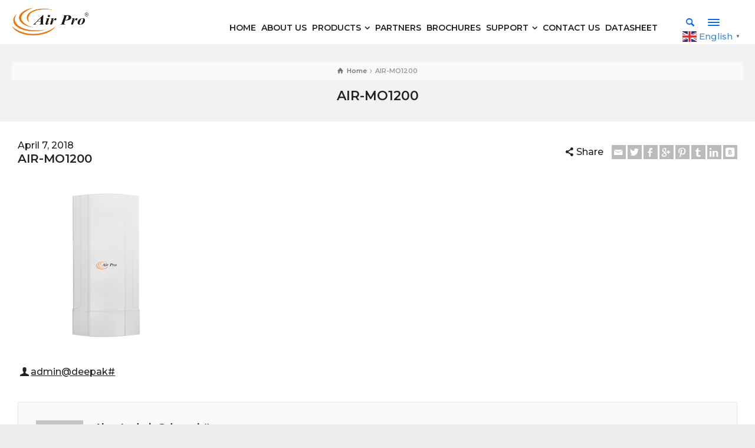

--- FILE ---
content_type: text/html; charset=UTF-8
request_url: https://airpro.in/product-details/air-mo1200-11ac-1200mbps-high-power-outdoor-wireless-ap/air-mo1200-2/
body_size: 12997
content:
<!doctype html>
<html dir="ltr" lang="en-US" prefix="og: https://ogp.me/ns#" class="no-js">
<head> 
<meta charset="UTF-8" />  
<meta name="viewport" content="width=device-width, initial-scale=1, maximum-scale=1">
<link rel="alternate" type="application/rss+xml" title="AirPro RSS Feed" href="https://airpro.in/feed/" />
<link rel="alternate" type="application/atom+xml" title="AirPro Atom Feed" href="https://airpro.in/feed/atom/" />
<link rel="shortcut icon" href="https://airpro.in/wp-content/themes/rttheme19/images/favicon.png" type="image/x-icon">
<link rel="pingback" href="https://airpro.in/xmlrpc.php" />
<link href="https://fonts.googleapis.com/css?family=Montserrat:400,500,600&display=swap" rel="stylesheet"> 
<title>AIR-MO1200 | AirPro</title>

		<!-- All in One SEO 4.5.9.1 - aioseo.com -->
		<meta name="robots" content="max-image-preview:large" />
		<link rel="canonical" href="https://airpro.in/product-details/air-mo1200-11ac-1200mbps-high-power-outdoor-wireless-ap/air-mo1200-2/" />
		<meta name="generator" content="All in One SEO (AIOSEO) 4.5.9.1" />
		<meta property="og:locale" content="en_US" />
		<meta property="og:site_name" content="AirPro | Wifi Networking Solutions" />
		<meta property="og:type" content="article" />
		<meta property="og:title" content="AIR-MO1200 | AirPro" />
		<meta property="og:url" content="https://airpro.in/product-details/air-mo1200-11ac-1200mbps-high-power-outdoor-wireless-ap/air-mo1200-2/" />
		<meta property="article:published_time" content="2018-04-07T19:06:09+00:00" />
		<meta property="article:modified_time" content="2018-04-07T19:06:09+00:00" />
		<meta name="twitter:card" content="summary" />
		<meta name="twitter:title" content="AIR-MO1200 | AirPro" />
		<script type="application/ld+json" class="aioseo-schema">
			{"@context":"https:\/\/schema.org","@graph":[{"@type":"BreadcrumbList","@id":"https:\/\/airpro.in\/product-details\/air-mo1200-11ac-1200mbps-high-power-outdoor-wireless-ap\/air-mo1200-2\/#breadcrumblist","itemListElement":[{"@type":"ListItem","@id":"https:\/\/airpro.in\/#listItem","position":1,"name":"Home","item":"https:\/\/airpro.in\/","nextItem":"https:\/\/airpro.in\/product-details\/air-mo1200-11ac-1200mbps-high-power-outdoor-wireless-ap\/air-mo1200-2\/#listItem"},{"@type":"ListItem","@id":"https:\/\/airpro.in\/product-details\/air-mo1200-11ac-1200mbps-high-power-outdoor-wireless-ap\/air-mo1200-2\/#listItem","position":2,"name":"AIR-MO1200","previousItem":"https:\/\/airpro.in\/#listItem"}]},{"@type":"ItemPage","@id":"https:\/\/airpro.in\/product-details\/air-mo1200-11ac-1200mbps-high-power-outdoor-wireless-ap\/air-mo1200-2\/#itempage","url":"https:\/\/airpro.in\/product-details\/air-mo1200-11ac-1200mbps-high-power-outdoor-wireless-ap\/air-mo1200-2\/","name":"AIR-MO1200 | AirPro","inLanguage":"en-US","isPartOf":{"@id":"https:\/\/airpro.in\/#website"},"breadcrumb":{"@id":"https:\/\/airpro.in\/product-details\/air-mo1200-11ac-1200mbps-high-power-outdoor-wireless-ap\/air-mo1200-2\/#breadcrumblist"},"author":{"@id":"https:\/\/airpro.in\/author\/admindeepak-2\/#author"},"creator":{"@id":"https:\/\/airpro.in\/author\/admindeepak-2\/#author"},"datePublished":"2018-04-07T19:06:09+00:00","dateModified":"2018-04-07T19:06:09+00:00"},{"@type":"Organization","@id":"https:\/\/airpro.in\/#organization","name":"AirPro","url":"https:\/\/airpro.in\/"},{"@type":"Person","@id":"https:\/\/airpro.in\/author\/admindeepak-2\/#author","url":"https:\/\/airpro.in\/author\/admindeepak-2\/","name":"admin@deepak#","image":{"@type":"ImageObject","@id":"https:\/\/airpro.in\/product-details\/air-mo1200-11ac-1200mbps-high-power-outdoor-wireless-ap\/air-mo1200-2\/#authorImage","url":"https:\/\/secure.gravatar.com\/avatar\/78fa25a3b82c71e86fca70de2526bd20?s=96&d=mm&r=g","width":96,"height":96,"caption":"admin@deepak#"}},{"@type":"WebSite","@id":"https:\/\/airpro.in\/#website","url":"https:\/\/airpro.in\/","name":"AirPro","description":"Wifi Networking Solutions","inLanguage":"en-US","publisher":{"@id":"https:\/\/airpro.in\/#organization"}}]}
		</script>
		<!-- All in One SEO -->

<script type="text/javascript">/*<![CDATA[ */ var html = document.getElementsByTagName("html")[0]; html.className = html.className.replace("no-js", "js"); window.onerror=function(e,f){var body = document.getElementsByTagName("body")[0]; body.className = body.className.replace("rt-loading", ""); var e_file = document.createElement("a");e_file.href = f;console.log( e );console.log( e_file.pathname );}/* ]]>*/</script>
<link rel='dns-prefetch' href='//fonts.googleapis.com' />
<link rel='dns-prefetch' href='//s.w.org' />
<link rel="alternate" type="application/rss+xml" title="AirPro &raquo; Feed" href="https://airpro.in/feed/" />
<link rel="alternate" type="application/rss+xml" title="AirPro &raquo; Comments Feed" href="https://airpro.in/comments/feed/" />
<link rel="alternate" type="application/rss+xml" title="AirPro &raquo; AIR-MO1200 Comments Feed" href="https://airpro.in/product-details/air-mo1200-11ac-1200mbps-high-power-outdoor-wireless-ap/air-mo1200-2/feed/" />
<script type="text/javascript">
window._wpemojiSettings = {"baseUrl":"https:\/\/s.w.org\/images\/core\/emoji\/14.0.0\/72x72\/","ext":".png","svgUrl":"https:\/\/s.w.org\/images\/core\/emoji\/14.0.0\/svg\/","svgExt":".svg","source":{"concatemoji":"https:\/\/airpro.in\/wp-includes\/js\/wp-emoji-release.min.js?ver=6.0.11"}};
/*! This file is auto-generated */
!function(e,a,t){var n,r,o,i=a.createElement("canvas"),p=i.getContext&&i.getContext("2d");function s(e,t){var a=String.fromCharCode,e=(p.clearRect(0,0,i.width,i.height),p.fillText(a.apply(this,e),0,0),i.toDataURL());return p.clearRect(0,0,i.width,i.height),p.fillText(a.apply(this,t),0,0),e===i.toDataURL()}function c(e){var t=a.createElement("script");t.src=e,t.defer=t.type="text/javascript",a.getElementsByTagName("head")[0].appendChild(t)}for(o=Array("flag","emoji"),t.supports={everything:!0,everythingExceptFlag:!0},r=0;r<o.length;r++)t.supports[o[r]]=function(e){if(!p||!p.fillText)return!1;switch(p.textBaseline="top",p.font="600 32px Arial",e){case"flag":return s([127987,65039,8205,9895,65039],[127987,65039,8203,9895,65039])?!1:!s([55356,56826,55356,56819],[55356,56826,8203,55356,56819])&&!s([55356,57332,56128,56423,56128,56418,56128,56421,56128,56430,56128,56423,56128,56447],[55356,57332,8203,56128,56423,8203,56128,56418,8203,56128,56421,8203,56128,56430,8203,56128,56423,8203,56128,56447]);case"emoji":return!s([129777,127995,8205,129778,127999],[129777,127995,8203,129778,127999])}return!1}(o[r]),t.supports.everything=t.supports.everything&&t.supports[o[r]],"flag"!==o[r]&&(t.supports.everythingExceptFlag=t.supports.everythingExceptFlag&&t.supports[o[r]]);t.supports.everythingExceptFlag=t.supports.everythingExceptFlag&&!t.supports.flag,t.DOMReady=!1,t.readyCallback=function(){t.DOMReady=!0},t.supports.everything||(n=function(){t.readyCallback()},a.addEventListener?(a.addEventListener("DOMContentLoaded",n,!1),e.addEventListener("load",n,!1)):(e.attachEvent("onload",n),a.attachEvent("onreadystatechange",function(){"complete"===a.readyState&&t.readyCallback()})),(e=t.source||{}).concatemoji?c(e.concatemoji):e.wpemoji&&e.twemoji&&(c(e.twemoji),c(e.wpemoji)))}(window,document,window._wpemojiSettings);
</script>
<style type="text/css">
img.wp-smiley,
img.emoji {
	display: inline !important;
	border: none !important;
	box-shadow: none !important;
	height: 1em !important;
	width: 1em !important;
	margin: 0 0.07em !important;
	vertical-align: -0.1em !important;
	background: none !important;
	padding: 0 !important;
}
</style>
	<link rel='stylesheet' id='wp-block-library-css'  href='https://airpro.in/wp-includes/css/dist/block-library/style.min.css?ver=6.0.11' type='text/css' media='all' />
<style id='global-styles-inline-css' type='text/css'>
body{--wp--preset--color--black: #000000;--wp--preset--color--cyan-bluish-gray: #abb8c3;--wp--preset--color--white: #ffffff;--wp--preset--color--pale-pink: #f78da7;--wp--preset--color--vivid-red: #cf2e2e;--wp--preset--color--luminous-vivid-orange: #ff6900;--wp--preset--color--luminous-vivid-amber: #fcb900;--wp--preset--color--light-green-cyan: #7bdcb5;--wp--preset--color--vivid-green-cyan: #00d084;--wp--preset--color--pale-cyan-blue: #8ed1fc;--wp--preset--color--vivid-cyan-blue: #0693e3;--wp--preset--color--vivid-purple: #9b51e0;--wp--preset--gradient--vivid-cyan-blue-to-vivid-purple: linear-gradient(135deg,rgba(6,147,227,1) 0%,rgb(155,81,224) 100%);--wp--preset--gradient--light-green-cyan-to-vivid-green-cyan: linear-gradient(135deg,rgb(122,220,180) 0%,rgb(0,208,130) 100%);--wp--preset--gradient--luminous-vivid-amber-to-luminous-vivid-orange: linear-gradient(135deg,rgba(252,185,0,1) 0%,rgba(255,105,0,1) 100%);--wp--preset--gradient--luminous-vivid-orange-to-vivid-red: linear-gradient(135deg,rgba(255,105,0,1) 0%,rgb(207,46,46) 100%);--wp--preset--gradient--very-light-gray-to-cyan-bluish-gray: linear-gradient(135deg,rgb(238,238,238) 0%,rgb(169,184,195) 100%);--wp--preset--gradient--cool-to-warm-spectrum: linear-gradient(135deg,rgb(74,234,220) 0%,rgb(151,120,209) 20%,rgb(207,42,186) 40%,rgb(238,44,130) 60%,rgb(251,105,98) 80%,rgb(254,248,76) 100%);--wp--preset--gradient--blush-light-purple: linear-gradient(135deg,rgb(255,206,236) 0%,rgb(152,150,240) 100%);--wp--preset--gradient--blush-bordeaux: linear-gradient(135deg,rgb(254,205,165) 0%,rgb(254,45,45) 50%,rgb(107,0,62) 100%);--wp--preset--gradient--luminous-dusk: linear-gradient(135deg,rgb(255,203,112) 0%,rgb(199,81,192) 50%,rgb(65,88,208) 100%);--wp--preset--gradient--pale-ocean: linear-gradient(135deg,rgb(255,245,203) 0%,rgb(182,227,212) 50%,rgb(51,167,181) 100%);--wp--preset--gradient--electric-grass: linear-gradient(135deg,rgb(202,248,128) 0%,rgb(113,206,126) 100%);--wp--preset--gradient--midnight: linear-gradient(135deg,rgb(2,3,129) 0%,rgb(40,116,252) 100%);--wp--preset--duotone--dark-grayscale: url('#wp-duotone-dark-grayscale');--wp--preset--duotone--grayscale: url('#wp-duotone-grayscale');--wp--preset--duotone--purple-yellow: url('#wp-duotone-purple-yellow');--wp--preset--duotone--blue-red: url('#wp-duotone-blue-red');--wp--preset--duotone--midnight: url('#wp-duotone-midnight');--wp--preset--duotone--magenta-yellow: url('#wp-duotone-magenta-yellow');--wp--preset--duotone--purple-green: url('#wp-duotone-purple-green');--wp--preset--duotone--blue-orange: url('#wp-duotone-blue-orange');--wp--preset--font-size--small: 13px;--wp--preset--font-size--medium: 20px;--wp--preset--font-size--large: 36px;--wp--preset--font-size--x-large: 42px;}.has-black-color{color: var(--wp--preset--color--black) !important;}.has-cyan-bluish-gray-color{color: var(--wp--preset--color--cyan-bluish-gray) !important;}.has-white-color{color: var(--wp--preset--color--white) !important;}.has-pale-pink-color{color: var(--wp--preset--color--pale-pink) !important;}.has-vivid-red-color{color: var(--wp--preset--color--vivid-red) !important;}.has-luminous-vivid-orange-color{color: var(--wp--preset--color--luminous-vivid-orange) !important;}.has-luminous-vivid-amber-color{color: var(--wp--preset--color--luminous-vivid-amber) !important;}.has-light-green-cyan-color{color: var(--wp--preset--color--light-green-cyan) !important;}.has-vivid-green-cyan-color{color: var(--wp--preset--color--vivid-green-cyan) !important;}.has-pale-cyan-blue-color{color: var(--wp--preset--color--pale-cyan-blue) !important;}.has-vivid-cyan-blue-color{color: var(--wp--preset--color--vivid-cyan-blue) !important;}.has-vivid-purple-color{color: var(--wp--preset--color--vivid-purple) !important;}.has-black-background-color{background-color: var(--wp--preset--color--black) !important;}.has-cyan-bluish-gray-background-color{background-color: var(--wp--preset--color--cyan-bluish-gray) !important;}.has-white-background-color{background-color: var(--wp--preset--color--white) !important;}.has-pale-pink-background-color{background-color: var(--wp--preset--color--pale-pink) !important;}.has-vivid-red-background-color{background-color: var(--wp--preset--color--vivid-red) !important;}.has-luminous-vivid-orange-background-color{background-color: var(--wp--preset--color--luminous-vivid-orange) !important;}.has-luminous-vivid-amber-background-color{background-color: var(--wp--preset--color--luminous-vivid-amber) !important;}.has-light-green-cyan-background-color{background-color: var(--wp--preset--color--light-green-cyan) !important;}.has-vivid-green-cyan-background-color{background-color: var(--wp--preset--color--vivid-green-cyan) !important;}.has-pale-cyan-blue-background-color{background-color: var(--wp--preset--color--pale-cyan-blue) !important;}.has-vivid-cyan-blue-background-color{background-color: var(--wp--preset--color--vivid-cyan-blue) !important;}.has-vivid-purple-background-color{background-color: var(--wp--preset--color--vivid-purple) !important;}.has-black-border-color{border-color: var(--wp--preset--color--black) !important;}.has-cyan-bluish-gray-border-color{border-color: var(--wp--preset--color--cyan-bluish-gray) !important;}.has-white-border-color{border-color: var(--wp--preset--color--white) !important;}.has-pale-pink-border-color{border-color: var(--wp--preset--color--pale-pink) !important;}.has-vivid-red-border-color{border-color: var(--wp--preset--color--vivid-red) !important;}.has-luminous-vivid-orange-border-color{border-color: var(--wp--preset--color--luminous-vivid-orange) !important;}.has-luminous-vivid-amber-border-color{border-color: var(--wp--preset--color--luminous-vivid-amber) !important;}.has-light-green-cyan-border-color{border-color: var(--wp--preset--color--light-green-cyan) !important;}.has-vivid-green-cyan-border-color{border-color: var(--wp--preset--color--vivid-green-cyan) !important;}.has-pale-cyan-blue-border-color{border-color: var(--wp--preset--color--pale-cyan-blue) !important;}.has-vivid-cyan-blue-border-color{border-color: var(--wp--preset--color--vivid-cyan-blue) !important;}.has-vivid-purple-border-color{border-color: var(--wp--preset--color--vivid-purple) !important;}.has-vivid-cyan-blue-to-vivid-purple-gradient-background{background: var(--wp--preset--gradient--vivid-cyan-blue-to-vivid-purple) !important;}.has-light-green-cyan-to-vivid-green-cyan-gradient-background{background: var(--wp--preset--gradient--light-green-cyan-to-vivid-green-cyan) !important;}.has-luminous-vivid-amber-to-luminous-vivid-orange-gradient-background{background: var(--wp--preset--gradient--luminous-vivid-amber-to-luminous-vivid-orange) !important;}.has-luminous-vivid-orange-to-vivid-red-gradient-background{background: var(--wp--preset--gradient--luminous-vivid-orange-to-vivid-red) !important;}.has-very-light-gray-to-cyan-bluish-gray-gradient-background{background: var(--wp--preset--gradient--very-light-gray-to-cyan-bluish-gray) !important;}.has-cool-to-warm-spectrum-gradient-background{background: var(--wp--preset--gradient--cool-to-warm-spectrum) !important;}.has-blush-light-purple-gradient-background{background: var(--wp--preset--gradient--blush-light-purple) !important;}.has-blush-bordeaux-gradient-background{background: var(--wp--preset--gradient--blush-bordeaux) !important;}.has-luminous-dusk-gradient-background{background: var(--wp--preset--gradient--luminous-dusk) !important;}.has-pale-ocean-gradient-background{background: var(--wp--preset--gradient--pale-ocean) !important;}.has-electric-grass-gradient-background{background: var(--wp--preset--gradient--electric-grass) !important;}.has-midnight-gradient-background{background: var(--wp--preset--gradient--midnight) !important;}.has-small-font-size{font-size: var(--wp--preset--font-size--small) !important;}.has-medium-font-size{font-size: var(--wp--preset--font-size--medium) !important;}.has-large-font-size{font-size: var(--wp--preset--font-size--large) !important;}.has-x-large-font-size{font-size: var(--wp--preset--font-size--x-large) !important;}
</style>
<link rel='stylesheet' id='contact-form-7-css'  href='https://airpro.in/wp-content/plugins/contact-form-7/includes/css/styles.css?ver=5.6' type='text/css' media='all' />
<link rel='stylesheet' id='email-subscribers-css'  href='https://airpro.in/wp-content/plugins/email-subscribers/lite/public/css/email-subscribers-public.css?ver=5.7.14' type='text/css' media='all' />
<link rel='stylesheet' id='menu-image-css'  href='https://airpro.in/wp-content/plugins/menu-image/includes/css/menu-image.css?ver=3.11' type='text/css' media='all' />
<link rel='stylesheet' id='dashicons-css'  href='https://airpro.in/wp-includes/css/dashicons.min.css?ver=6.0.11' type='text/css' media='all' />
<link rel='stylesheet' id='rs-plugin-settings-css'  href='https://airpro.in/wp-content/plugins/revslider/public/assets/css/rs6.css?ver=6.4.2' type='text/css' media='all' />
<style id='rs-plugin-settings-inline-css' type='text/css'>
#rs-demo-id {}
</style>
<link rel='stylesheet' id='bootstrap-css'  href='https://airpro.in/wp-content/themes/rttheme19/css/layout3/bootstrap.css?ver=6.0.11' type='text/css' media='all' />
<link rel='stylesheet' id='theme-style-all-css'  href='https://airpro.in/wp-content/themes/rttheme19/css/layout3/style.css?ver=6.0.11' type='text/css' media='all' />
<link rel='stylesheet' id='mediaelement-skin-css'  href='https://airpro.in/wp-content/themes/rttheme19/css/mejs-skin.css?ver=6.0.11' type='text/css' media='all' />
<link rel='stylesheet' id='fontello-css'  href='https://airpro.in/wp-content/themes/rttheme19/css/fontello/css/fontello.css?ver=6.0.11' type='text/css' media='all' />
<link rel='stylesheet' id='jquery-owl-carousel-css'  href='https://airpro.in/wp-content/themes/rttheme19/css/owl-carousel.css?ver=6.0.11' type='text/css' media='all' />
<link rel='stylesheet' id='lightgallery-css'  href='https://airpro.in/wp-content/themes/rttheme19/css/lightbox/lightgallery.min.css?ver=6.0.11' type='text/css' media='all' />
<!--[if IE 9]>
<link rel='stylesheet' id='theme-ie9-css'  href='https://airpro.in/wp-content/themes/rttheme19/css/ie9.css?ver=6.0.11' type='text/css' media='all' />
<![endif]-->
<link rel='stylesheet' id='theme-style-css'  href='https://airpro.in/wp-content/themes/rttheme19-child/style.css?ver=6.0.11' type='text/css' media='all' />
<link rel='stylesheet' id='theme-dynamic-css'  href='https://airpro.in/wp-content/uploads/rttheme19/dynamic-style.css?ver=220611085335' type='text/css' media='all' />
<link rel='stylesheet' id='rt-google-fonts-css'  href='//fonts.googleapis.com/css?family=Montserrat%3Aregular%2C700&#038;subset=latin&#038;ver=1.0.0' type='text/css' media='all' />
<script type='text/javascript' src='https://airpro.in/wp-includes/js/jquery/jquery.min.js?ver=3.6.0' id='jquery-core-js'></script>
<script type='text/javascript' src='https://airpro.in/wp-includes/js/jquery/jquery-migrate.min.js?ver=3.3.2' id='jquery-migrate-js'></script>
<script type='text/javascript' src='https://airpro.in/wp-content/plugins/revslider/public/assets/js/rbtools.min.js?ver=6.4.2' id='tp-tools-js'></script>
<script type='text/javascript' src='https://airpro.in/wp-content/plugins/revslider/public/assets/js/rs6.min.js?ver=6.4.2' id='revmin-js'></script>
<script type='text/javascript' src='https://airpro.in/wp-content/themes/rttheme19/js/pace.js?ver=6.0.11' id='pace-js'></script>
<script type='text/javascript' src='https://airpro.in/wp-content/themes/rttheme19/js/modernizr.min.js?ver=6.0.11' id='modernizr-js'></script>
<link rel="https://api.w.org/" href="https://airpro.in/wp-json/" /><link rel="alternate" type="application/json" href="https://airpro.in/wp-json/wp/v2/media/4362" /><link rel="EditURI" type="application/rsd+xml" title="RSD" href="https://airpro.in/xmlrpc.php?rsd" />
<link rel="wlwmanifest" type="application/wlwmanifest+xml" href="https://airpro.in/wp-includes/wlwmanifest.xml" /> 
<meta name="generator" content="WordPress 6.0.11" />
<link rel='shortlink' href='https://airpro.in/?p=4362' />
<link rel="alternate" type="application/json+oembed" href="https://airpro.in/wp-json/oembed/1.0/embed?url=https%3A%2F%2Fairpro.in%2Fproduct-details%2Fair-mo1200-11ac-1200mbps-high-power-outdoor-wireless-ap%2Fair-mo1200-2%2F" />
<link rel="alternate" type="text/xml+oembed" href="https://airpro.in/wp-json/oembed/1.0/embed?url=https%3A%2F%2Fairpro.in%2Fproduct-details%2Fair-mo1200-11ac-1200mbps-high-power-outdoor-wireless-ap%2Fair-mo1200-2%2F&#038;format=xml" />

<!--[if lt IE 9]><script src="https://airpro.in/wp-content/themes/rttheme19/js/html5shiv.min.js"></script><![endif]-->
<!--[if gte IE 9]> <style type="text/css"> .gradient { filter: none; } </style> <![endif]-->

<!--Child Theme:Yes Theme Version:2.0.2 Plugin Version:2.0-->
<meta name="generator" content="Powered by Visual Composer - drag and drop page builder for WordPress."/>
<!--[if lte IE 9]><link rel="stylesheet" type="text/css" href="https://airpro.in/wp-content/plugins/js_composer/assets/css/vc_lte_ie9.min.css" media="screen"><![endif]--><!--[if IE  8]><link rel="stylesheet" type="text/css" href="https://airpro.in/wp-content/plugins/js_composer/assets/css/vc-ie8.min.css" media="screen"><![endif]--><meta name="generator" content="Powered by Slider Revolution 6.4.2 - responsive, Mobile-Friendly Slider Plugin for WordPress with comfortable drag and drop interface." />
<script type="text/javascript">function setREVStartSize(e){
			//window.requestAnimationFrame(function() {				 
				window.RSIW = window.RSIW===undefined ? window.innerWidth : window.RSIW;	
				window.RSIH = window.RSIH===undefined ? window.innerHeight : window.RSIH;	
				try {								
					var pw = document.getElementById(e.c).parentNode.offsetWidth,
						newh;
					pw = pw===0 || isNaN(pw) ? window.RSIW : pw;
					e.tabw = e.tabw===undefined ? 0 : parseInt(e.tabw);
					e.thumbw = e.thumbw===undefined ? 0 : parseInt(e.thumbw);
					e.tabh = e.tabh===undefined ? 0 : parseInt(e.tabh);
					e.thumbh = e.thumbh===undefined ? 0 : parseInt(e.thumbh);
					e.tabhide = e.tabhide===undefined ? 0 : parseInt(e.tabhide);
					e.thumbhide = e.thumbhide===undefined ? 0 : parseInt(e.thumbhide);
					e.mh = e.mh===undefined || e.mh=="" || e.mh==="auto" ? 0 : parseInt(e.mh,0);		
					if(e.layout==="fullscreen" || e.l==="fullscreen") 						
						newh = Math.max(e.mh,window.RSIH);					
					else{					
						e.gw = Array.isArray(e.gw) ? e.gw : [e.gw];
						for (var i in e.rl) if (e.gw[i]===undefined || e.gw[i]===0) e.gw[i] = e.gw[i-1];					
						e.gh = e.el===undefined || e.el==="" || (Array.isArray(e.el) && e.el.length==0)? e.gh : e.el;
						e.gh = Array.isArray(e.gh) ? e.gh : [e.gh];
						for (var i in e.rl) if (e.gh[i]===undefined || e.gh[i]===0) e.gh[i] = e.gh[i-1];
											
						var nl = new Array(e.rl.length),
							ix = 0,						
							sl;					
						e.tabw = e.tabhide>=pw ? 0 : e.tabw;
						e.thumbw = e.thumbhide>=pw ? 0 : e.thumbw;
						e.tabh = e.tabhide>=pw ? 0 : e.tabh;
						e.thumbh = e.thumbhide>=pw ? 0 : e.thumbh;					
						for (var i in e.rl) nl[i] = e.rl[i]<window.RSIW ? 0 : e.rl[i];
						sl = nl[0];									
						for (var i in nl) if (sl>nl[i] && nl[i]>0) { sl = nl[i]; ix=i;}															
						var m = pw>(e.gw[ix]+e.tabw+e.thumbw) ? 1 : (pw-(e.tabw+e.thumbw)) / (e.gw[ix]);					
						newh =  (e.gh[ix] * m) + (e.tabh + e.thumbh);
					}				
					if(window.rs_init_css===undefined) window.rs_init_css = document.head.appendChild(document.createElement("style"));					
					document.getElementById(e.c).height = newh+"px";
					window.rs_init_css.innerHTML += "#"+e.c+"_wrapper { height: "+newh+"px }";				
				} catch(e){
					console.log("Failure at Presize of Slider:" + e)
				}					   
			//});
		  };</script>
		<style type="text/css" id="wp-custom-css">
			@media(max-width:767px){
	.wpb_revslider_element{
		height: 500px;
	}
}		</style>
		<noscript><style type="text/css"> .wpb_animate_when_almost_visible { opacity: 1; }</style></noscript>
</head>
<body class="attachment attachment-template-default single single-attachment postid-4362 attachmentid-4362 attachment-png rt-loading  layout3 overlapped-header wpb-js-composer js-comp-ver-4.12 vc_responsive">

		<!-- loader -->
		<div id="loader-wrapper"><div id="loader"></div></div>
		<!-- / #loader -->
		
<!-- background wrapper -->
<div id="container">   
 
		
	 

				

	<header class="top-header fullwidth sticky">

				

		<div class="header-elements default">
		
			<!-- mobile menu button -->
			<div class="mobile-menu-button"><span></span><span></span><span></span></div>

			
			<!-- logo -->
			<div id="logo" class="site-logo">
				 <a href="https://airpro.in" title="AirPro"><img src="https://airpro.in/wp-content/uploads/2020/10/logo.png" alt="AirPro" width="970" height="354" class="main_logo" srcset="https://airpro.in/wp-content/uploads/2021/02/logo.png 1.3x" /><img src="https://airpro.in/wp-content/uploads/2021/02/logo.png" alt="AirPro" class="sticky_logo" srcset="https://airpro.in/wp-content/uploads/2021/02/logo.png 1.3x" /></a> 			</div><!-- / end #logo -->


			<div class="header-right">
				<nav class="main-navigation"><ul id="navigation" class="menu"><li id='menu-item-2789' data-depth='0' class="menu-item menu-item-type-post_type menu-item-object-page menu-item-home"><a  href="https://airpro.in/"><span>Home</span></a> </li>
<li id='menu-item-2773' data-depth='0' class="menu-item menu-item-type-post_type menu-item-object-page"><a  href="https://airpro.in/about-us/"><span>About Us</span></a> </li>
<li id='menu-item-3193' data-col-size='4' data-depth='0' class="multicolumn-4 menu-item menu-item-type-custom menu-item-object-custom menu-item-has-children multicolumn"><a ><span>Products</span></a> 
<ul class="sub-menu">
<li id='menu-item-2890' data-depth='1' class="menu-item menu-item-type-custom menu-item-object-custom menu-item-has-children"><a >SOHO HOME</a> 
	<ul class="sub-menu">
<li id='menu-item-2893' data-depth='2' class="menu-item menu-item-type-taxonomy menu-item-object-product_categories"><a  href="https://airpro.in/products/home-routers/">Home Routers</a> </li>
<li id='menu-item-2897' data-depth='2' class="menu-item menu-item-type-taxonomy menu-item-object-product_categories"><a  href="https://airpro.in/products/wireless-extenders/">Wireless Extenders</a> </li>
<li id='menu-item-2896' data-depth='2' class="menu-item menu-item-type-taxonomy menu-item-object-product_categories"><a  href="https://airpro.in/products/switches/">Unmanaged Switch</a> </li>
	</ul>
</li>
<li id='menu-item-2891' data-depth='1' class="menu-item menu-item-type-custom menu-item-object-custom menu-item-has-children"><a >SMB BUSINESS</a> 
	<ul class="sub-menu">
<li id='menu-item-2901' data-depth='2' class="menu-item menu-item-type-taxonomy menu-item-object-product_categories"><a  href="https://airpro.in/products/wlan-aps-and-controllers/">WLAN APs and Controllers</a> </li>
<li id='menu-item-2917' data-depth='2' class="menu-item menu-item-type-taxonomy menu-item-object-product_categories"><a  href="https://airpro.in/products/outdoor-access-point/">Outdoor Access Point</a> </li>
<li id='menu-item-2899' data-depth='2' class="menu-item menu-item-type-taxonomy menu-item-object-product_categories"><a  href="https://airpro.in/products/poe-switch/">PoE Switch</a> </li>
<li id='menu-item-3466' data-depth='2' class="menu-item menu-item-type-taxonomy menu-item-object-product_categories"><a  href="https://airpro.in/products/poe-web-smart-switches/">PoE L2 Managed Switch</a> </li>
<li id='menu-item-3467' data-depth='2' class="menu-item menu-item-type-taxonomy menu-item-object-product_categories"><a  href="https://airpro.in/products/l2-l3-managed-switch/">L2-L3 Managed Switch</a> </li>
	</ul>
</li>
<li id='menu-item-2892' data-depth='1' class="menu-item menu-item-type-custom menu-item-object-custom menu-item-has-children"><a >SERVICE PROVIDER</a> 
	<ul class="sub-menu">
<li id='menu-item-2905' data-depth='2' class="menu-item menu-item-type-taxonomy menu-item-object-product_categories"><a  href="https://airpro.in/products/fiber-access/">Fiber Access</a> </li>
<li id='menu-item-3570' data-depth='2' class="menu-item menu-item-type-taxonomy menu-item-object-product_categories"><a  href="https://airpro.in/products/media-converter-and-sfp/">Media Converter &#038; SFP</a> </li>
<li id='menu-item-2906' data-depth='2' class="menu-item menu-item-type-taxonomy menu-item-object-product_categories"><a  href="https://airpro.in/products/lte-and-4g-cpes/">LTE and 4G CPEs</a> </li>
<li id='menu-item-3569' data-depth='2' class="menu-item menu-item-type-taxonomy menu-item-object-product_categories"><a  href="https://airpro.in/products/gepon-and-gpon/">GEPON and GPON</a> </li>
<li id='menu-item-5098' data-depth='2' class="menu-item menu-item-type-taxonomy menu-item-object-product_categories"><a  href="https://airpro.in/products/surveillance/">Surveillance</a> </li>
	</ul>
</li>
<li id='menu-item-4644' data-depth='1' class="passive-product-menu menu-item menu-item-type-custom menu-item-object-custom menu-item-has-children"><a >PASSIVE PRODUCT</a> 
	<ul class="sub-menu">
<li id='menu-item-4669' data-depth='2' class="menu-item menu-item-type-taxonomy menu-item-object-product_categories"><a  href="https://airpro.in/products/copper/">Copper</a> </li>
<li id='menu-item-4645' data-depth='2' class="menu-item menu-item-type-taxonomy menu-item-object-product_categories"><a  href="https://airpro.in/products/fiber-ftth/">Fiber &amp; FTTH</a> </li>
	</ul>
</li>
</ul>
</li>
<li id='menu-item-2800' data-depth='0' class="menu-item menu-item-type-post_type menu-item-object-page"><a  href="https://airpro.in/partners/"><span>Partners</span></a> </li>
<li id='menu-item-2797' data-depth='0' class="menu-item menu-item-type-post_type menu-item-object-page"><a  href="https://airpro.in/brochures/"><span>Brochures</span></a> </li>
<li id='menu-item-3990' data-depth='0' class="menu-item menu-item-type-post_type menu-item-object-page menu-item-has-children"><a  href="https://airpro.in/support/"><span>Support</span></a> 
<ul class="sub-menu">
<li id='menu-item-4847' data-depth='1' class="menu-item menu-item-type-post_type menu-item-object-page"><a  href="https://airpro.in/case-study/">Case Study</a> </li>
</ul>
</li>
<li id='menu-item-4399' data-depth='0' class="menu-item menu-item-type-post_type menu-item-object-page"><a  href="https://airpro.in/contact-us/"><span>Contact Us</span></a> </li>
<li id='menu-item-5910' data-depth='0' class="menu-item menu-item-type-post_type menu-item-object-page"><a  href="https://airpro.in/datasheet/"><span>Datasheet</span></a> </li>
</ul></nav>			<div id="tools">
				<ul>
					<li><a href="#" class="rt-search-button" title="Search"><span class="icon-search"></span></a></li>
<li><a href="#" class="rt-menu-button"><span></span><span></span><span></span></a></li>
				</ul>
			</div><!-- / end .nav-buttons -->
		                
                <div class="gtranslate_wrapper" id="gt-wrapper-18635157"></div>			</div><!-- / end .header-right -->


					<!-- mobile menu -->
		<div class="mobile-nav">
				<!-- navigation holder -->
				<nav>
					<ul id="mobile-navigation" class="mobile-navigation-menu"><li id='mobile-menu-item-2789' data-depth='0' class="menu-item menu-item-type-post_type menu-item-object-page menu-item-home"><a  href="https://airpro.in/"><span>Home</span></a> </li>
<li id='mobile-menu-item-2773' data-depth='0' class="menu-item menu-item-type-post_type menu-item-object-page"><a  href="https://airpro.in/about-us/"><span>About Us</span></a> </li>
<li id='mobile-menu-item-3193' data-col-size='4' data-depth='0' class="multicolumn-4 menu-item menu-item-type-custom menu-item-object-custom menu-item-has-children multicolumn"><a ><span>Products</span></a> 
<ul class="sub-menu">
<li id='mobile-menu-item-2890' data-depth='1' class="menu-item menu-item-type-custom menu-item-object-custom menu-item-has-children"><a >SOHO HOME</a> 
	<ul class="sub-menu">
<li id='mobile-menu-item-2893' data-depth='2' class="menu-item menu-item-type-taxonomy menu-item-object-product_categories"><a  href="https://airpro.in/products/home-routers/">Home Routers</a> </li>
<li id='mobile-menu-item-2897' data-depth='2' class="menu-item menu-item-type-taxonomy menu-item-object-product_categories"><a  href="https://airpro.in/products/wireless-extenders/">Wireless Extenders</a> </li>
<li id='mobile-menu-item-2896' data-depth='2' class="menu-item menu-item-type-taxonomy menu-item-object-product_categories"><a  href="https://airpro.in/products/switches/">Unmanaged Switch</a> </li>
	</ul>
</li>
<li id='mobile-menu-item-2891' data-depth='1' class="menu-item menu-item-type-custom menu-item-object-custom menu-item-has-children"><a >SMB BUSINESS</a> 
	<ul class="sub-menu">
<li id='mobile-menu-item-2901' data-depth='2' class="menu-item menu-item-type-taxonomy menu-item-object-product_categories"><a  href="https://airpro.in/products/wlan-aps-and-controllers/">WLAN APs and Controllers</a> </li>
<li id='mobile-menu-item-2917' data-depth='2' class="menu-item menu-item-type-taxonomy menu-item-object-product_categories"><a  href="https://airpro.in/products/outdoor-access-point/">Outdoor Access Point</a> </li>
<li id='mobile-menu-item-2899' data-depth='2' class="menu-item menu-item-type-taxonomy menu-item-object-product_categories"><a  href="https://airpro.in/products/poe-switch/">PoE Switch</a> </li>
<li id='mobile-menu-item-3466' data-depth='2' class="menu-item menu-item-type-taxonomy menu-item-object-product_categories"><a  href="https://airpro.in/products/poe-web-smart-switches/">PoE L2 Managed Switch</a> </li>
<li id='mobile-menu-item-3467' data-depth='2' class="menu-item menu-item-type-taxonomy menu-item-object-product_categories"><a  href="https://airpro.in/products/l2-l3-managed-switch/">L2-L3 Managed Switch</a> </li>
	</ul>
</li>
<li id='mobile-menu-item-2892' data-depth='1' class="menu-item menu-item-type-custom menu-item-object-custom menu-item-has-children"><a >SERVICE PROVIDER</a> 
	<ul class="sub-menu">
<li id='mobile-menu-item-2905' data-depth='2' class="menu-item menu-item-type-taxonomy menu-item-object-product_categories"><a  href="https://airpro.in/products/fiber-access/">Fiber Access</a> </li>
<li id='mobile-menu-item-3570' data-depth='2' class="menu-item menu-item-type-taxonomy menu-item-object-product_categories"><a  href="https://airpro.in/products/media-converter-and-sfp/">Media Converter &#038; SFP</a> </li>
<li id='mobile-menu-item-2906' data-depth='2' class="menu-item menu-item-type-taxonomy menu-item-object-product_categories"><a  href="https://airpro.in/products/lte-and-4g-cpes/">LTE and 4G CPEs</a> </li>
<li id='mobile-menu-item-3569' data-depth='2' class="menu-item menu-item-type-taxonomy menu-item-object-product_categories"><a  href="https://airpro.in/products/gepon-and-gpon/">GEPON and GPON</a> </li>
<li id='mobile-menu-item-5098' data-depth='2' class="menu-item menu-item-type-taxonomy menu-item-object-product_categories"><a  href="https://airpro.in/products/surveillance/">Surveillance</a> </li>
	</ul>
</li>
<li id='mobile-menu-item-4644' data-depth='1' class="passive-product-menu menu-item menu-item-type-custom menu-item-object-custom menu-item-has-children"><a >PASSIVE PRODUCT</a> 
	<ul class="sub-menu">
<li id='mobile-menu-item-4669' data-depth='2' class="menu-item menu-item-type-taxonomy menu-item-object-product_categories"><a  href="https://airpro.in/products/copper/">Copper</a> </li>
<li id='mobile-menu-item-4645' data-depth='2' class="menu-item menu-item-type-taxonomy menu-item-object-product_categories"><a  href="https://airpro.in/products/fiber-ftth/">Fiber &amp; FTTH</a> </li>
	</ul>
</li>
</ul>
</li>
<li id='mobile-menu-item-2800' data-depth='0' class="menu-item menu-item-type-post_type menu-item-object-page"><a  href="https://airpro.in/partners/"><span>Partners</span></a> </li>
<li id='mobile-menu-item-2797' data-depth='0' class="menu-item menu-item-type-post_type menu-item-object-page"><a  href="https://airpro.in/brochures/"><span>Brochures</span></a> </li>
<li id='mobile-menu-item-3990' data-depth='0' class="menu-item menu-item-type-post_type menu-item-object-page menu-item-has-children"><a  href="https://airpro.in/support/"><span>Support</span></a> 
<ul class="sub-menu">
<li id='mobile-menu-item-4847' data-depth='1' class="menu-item menu-item-type-post_type menu-item-object-page"><a  href="https://airpro.in/case-study/">Case Study</a> </li>
</ul>
</li>
<li id='mobile-menu-item-4399' data-depth='0' class="menu-item menu-item-type-post_type menu-item-object-page"><a  href="https://airpro.in/contact-us/"><span>Contact Us</span></a> </li>
<li id='mobile-menu-item-5910' data-depth='0' class="menu-item menu-item-type-post_type menu-item-object-page"><a  href="https://airpro.in/datasheet/"><span>Datasheet</span></a> </li>
</ul>				</nav>
		</div>
		
		</div>
	</header>


	<!-- main contents -->
	<div id="main_content">

	
<div class="content_row row sub_page_header fullwidth " style="background-color: rgba(255, 255, 255, 0.3);">
	
	<div class="content_row_wrapper underlap default" ><div class="col col-sm-12"><div class="breadcrumb"><ol vocab="http://schema.org/" typeof="BreadcrumbList">
<li property="itemListElement" typeof="ListItem">
<a property="item" typeof="WebPage" class="icon-home" href="https://airpro.in"><span property="name">Home</span><meta property="position" content="1"></a> <span class="icon-angle-right"></span> </li>
<li property="itemListElement" typeof="ListItem">

						<meta itemprop="name" content="AIR-MO1200">
						<meta itemprop="url" content="https://airpro.in/product-details/air-mo1200-11ac-1200mbps-high-power-outdoor-wireless-ap/air-mo1200-2/">
						<span property="name">AIR-MO1200</span>
						<meta property="position" content="2"></li>
</ol>
</div><section class="page-title"><h1>AIR-MO1200</h1></section></div></div>
</div>

	<div  class="content_row default-style no-composer overlap fullwidth"><div class="content_row_wrapper clearfix "><div class="col col-sm-12 col-xs-12 ">
	  

	 
		 

<article class="single post-4362 attachment type-attachment status-inherit hentry" id="post-4362">
	
	
	<section class="post-title-holder row">


							<div class="col col-sm-7 col-xs-12">
			
				<section class="date">April 7, 2018</section>				<!-- blog headline--> 
				<h2 class="entry-title">AIR-MO1200</h2>			
							</div> 
				<div class="col col-sm-5 col-xs-12">
				
		<div class="social_share_holder">
		<div class="share_text"><span class="icon-share">Share</span></div>
		<ul class="social_media"><li class="mail"><a class="icon-mail " href="mailto:?body=https%3A%2F%2Fairpro.in%2Fproduct-details%2Fair-mo1200-11ac-1200mbps-high-power-outdoor-wireless-ap%2Fair-mo1200-2%2F" title="Email"><span>Email</span></a></li><li class="twitter"><a class="icon-twitter " href="#" data-url="http://twitter.com/home?status=AIR-MO1200+https%3A%2F%2Fairpro.in%2Fproduct-details%2Fair-mo1200-11ac-1200mbps-high-power-outdoor-wireless-ap%2Fair-mo1200-2%2F" title="Twitter"><span>Twitter</span></a></li><li class="facebook"><a class="icon-facebook " href="#" data-url="http://www.facebook.com/sharer/sharer.php?u=https%3A%2F%2Fairpro.in%2Fproduct-details%2Fair-mo1200-11ac-1200mbps-high-power-outdoor-wireless-ap%2Fair-mo1200-2%2F&amp;title=AIR-MO1200" title="Facebook"><span>Facebook</span></a></li><li class="gplus"><a class="icon-gplus " href="#" data-url="https://plus.google.com/share?url=https%3A%2F%2Fairpro.in%2Fproduct-details%2Fair-mo1200-11ac-1200mbps-high-power-outdoor-wireless-ap%2Fair-mo1200-2%2F" title="Google +"><span>Google +</span></a></li><li class="pinterest"><a class="icon-pinterest " href="#" data-url="http://pinterest.com/pin/create/bookmarklet/?media=https%3A%2F%2Fairpro.in%2Fwp-content%2Fuploads%2F2018%2F04%2FAIR-MO1200.png&amp;url=https%3A%2F%2Fairpro.in%2Fproduct-details%2Fair-mo1200-11ac-1200mbps-high-power-outdoor-wireless-ap%2Fair-mo1200-2%2F&amp;is_video=false&amp;description=AIR-MO1200" title="Pinterest"><span>Pinterest</span></a></li><li class="tumblr"><a class="icon-tumblr " href="#" data-url="http://tumblr.com/share?url=https%3A%2F%2Fairpro.in%2Fproduct-details%2Fair-mo1200-11ac-1200mbps-high-power-outdoor-wireless-ap%2Fair-mo1200-2%2F&amp;title=AIR-MO1200" title="Tumblr"><span>Tumblr</span></a></li><li class="linkedin"><a class="icon-linkedin " href="#" data-url="http://www.linkedin.com/shareArticle?mini=true&amp;url=https%3A%2F%2Fairpro.in%2Fproduct-details%2Fair-mo1200-11ac-1200mbps-high-power-outdoor-wireless-ap%2Fair-mo1200-2%2F&amp;title=AIR-MO1200&amp;source=" title="Linkedin"><span>Linkedin</span></a></li><li class="vkontakte"><a class="icon-vkontakte " href="#" data-url="http://vkontakte.ru/share.php?url=https%3A%2F%2Fairpro.in%2Fproduct-details%2Fair-mo1200-11ac-1200mbps-high-power-outdoor-wireless-ap%2Fair-mo1200-2%2F" title="Vkontakte"><span>Vkontakte</span></a></li></ul>
		</div>					
			</div><!-- / .col --> 

	</section>

	<div class="text entry-content">		
		<!-- content--> 
		<p class="attachment"><a href='https://airpro.in/wp-content/uploads/2018/04/AIR-MO1200.png'><img width="300" height="300" src="https://airpro.in/wp-content/uploads/2018/04/AIR-MO1200-300x300.png" class="attachment-medium size-medium" alt="" loading="lazy" srcset="https://airpro.in/wp-content/uploads/2018/04/AIR-MO1200-300x300.png 300w, https://airpro.in/wp-content/uploads/2018/04/AIR-MO1200-150x150.png 150w, https://airpro.in/wp-content/uploads/2018/04/AIR-MO1200-768x768.png 768w, https://airpro.in/wp-content/uploads/2018/04/AIR-MO1200-24x24.png 24w, https://airpro.in/wp-content/uploads/2018/04/AIR-MO1200-36x36.png 36w, https://airpro.in/wp-content/uploads/2018/04/AIR-MO1200-48x48.png 48w, https://airpro.in/wp-content/uploads/2018/04/AIR-MO1200.png 1000w" sizes="(max-width: 300px) 100vw, 300px" /></a></p>

		<!-- pagination--> 
		
		<!-- updated--> 
		<span class="updated hidden">April 7, 2018</span>
	</div> 


			<!-- meta data -->
		<div class="post_data">

						<!-- user -->
			<span class="icon-user user margin-right20"><a href="https://airpro.in/author/admindeepak-2/" title="Posts by admin@deepak#" rel="author">admin@deepak#</a></span>
			
			
			
			
		</div><!-- / end div  .post_data -->
	
</article>				 


			<div class="author-info info_box margin-b40 margin-t40">

	<div class="author-avatar">
		<img alt='' src='https://secure.gravatar.com/avatar/78fa25a3b82c71e86fca70de2526bd20?s=80&#038;d=mm&#038;r=g' srcset='https://secure.gravatar.com/avatar/78fa25a3b82c71e86fca70de2526bd20?s=160&#038;d=mm&#038;r=g 2x' class='avatar avatar-80 photo' height='80' width='80' loading='lazy'/>	</div>
	<div class="author-description">
		<span class="author-title">About admin@deepak#</span>
		<p class="author-bio">
					</p>
	</div>
</div>	
	

		

</div></div></div>
</div><!-- / end #main_content -->

<!-- footer -->
<footer id="footer" class="clearfix footer" data-footer="">
	<section class="footer_widgets content_row row clearfix footer border_grid fixed_heights footer_contents fullwidth"><div class="content_row_wrapper default clearfix"><div id="footer-column-1" class="col col-xs-12 col-sm-4 widgets_holder"><div id="nav_menu-2" class="footer_widget widget widget_nav_menu"><h5>Menu</h5><div class="menu-footer-menu-container"><ul id="menu-footer-menu" class="menu"><li id="menu-item-2911" class="menu-item menu-item-type-post_type menu-item-object-page menu-item-home menu-item-2911"><a href="https://airpro.in/">Home Page</a></li>
<li id="menu-item-2908" class="menu-item menu-item-type-post_type menu-item-object-page menu-item-2908"><a href="https://airpro.in/about-us/">About Us</a></li>
<li id="menu-item-2913" class="menu-item menu-item-type-post_type menu-item-object-page menu-item-2913"><a href="https://airpro.in/solutions/">Education campus</a></li>
<li id="menu-item-2912" class="menu-item menu-item-type-post_type menu-item-object-page menu-item-2912"><a href="https://airpro.in/partners/">Partners</a></li>
<li id="menu-item-2909" class="menu-item menu-item-type-post_type menu-item-object-page menu-item-2909"><a href="https://airpro.in/brochures/">Brochures</a></li>
<li id="menu-item-5370" class="menu-item menu-item-type-post_type menu-item-object-page current_page_parent menu-item-5370"><a href="https://airpro.in/blog/">Blog</a></li>
</ul></div></div></div><div id="footer-column-2" class="col col-xs-12 col-sm-4 widgets_holder"><div id="email-subscribers-form-3" class="footer_widget widget widget_email-subscribers-form"><h5> Sign up for news &#038; offers </h5><div class="emaillist" id="es_form_f1-n1"><form action="/product-details/air-mo1200-11ac-1200mbps-high-power-outdoor-wireless-ap/air-mo1200-2/#es_form_f1-n1" method="post" class="es_subscription_form es_shortcode_form  es_ajax_subscription_form" id="es_subscription_form_697bdea644ed5" data-source="ig-es" data-form-id="1"><div class="es-field-wrap"><label><br /><input type="text" name="esfpx_name" class="ig_es_form_field_name" placeholder="Name" value="" /></label></div><div class="es-field-wrap"><label><input class="es_required_field es_txt_email ig_es_form_field_email" type="email" name="esfpx_email" value="" placeholder="Email" required="required" /></label></div><input type="hidden" name="esfpx_lists[]" value="b33dd82edae7" /><input type="hidden" name="esfpx_form_id" value="1" /><input type="hidden" name="es" value="subscribe" />
			<input type="hidden" name="esfpx_es_form_identifier" value="f1-n1" />
			<input type="hidden" name="esfpx_es_email_page" value="4362" />
			<input type="hidden" name="esfpx_es_email_page_url" value="https://airpro.in/product-details/air-mo1200-11ac-1200mbps-high-power-outdoor-wireless-ap/air-mo1200-2/" />
			<input type="hidden" name="esfpx_status" value="Unconfirmed" />
			<input type="hidden" name="esfpx_es-subscribe" id="es-subscribe-697bdea644ed5" value="65c02bd3fa" />
			<label style="position:absolute;top:-99999px;left:-99999px;z-index:-99;" aria-hidden="true"><span hidden>Please leave this field empty.</span><input type="email" name="esfpx_es_hp_email" class="es_required_field" tabindex="-1" autocomplete="-1" value="" /></label><input type="submit" name="submit" class="es_subscription_form_submit es_submit_button es_textbox_button" id="es_subscription_form_submit_697bdea644ed5" value="Subscribe" /><span class="es_spinner_image" id="spinner-image"><img src="https://airpro.in/wp-content/plugins/email-subscribers/lite/public/images/spinner.gif" alt="Loading" /></span></form><span class="es_subscription_message " id="es_subscription_message_697bdea644ed5"></span></div></div></div><div id="footer-column-3" class="col col-xs-12 col-sm-4 widgets_holder"><div id="social_media_icons-1" class="footer_widget widget widget_social_media_icons"><ul class="social_media"><li class="facebook"><a class="icon-facebook" target="_blank" href="https://www.facebook.com/airproindia" title="Facebook"><span>Facebook</span></a></li><li class="linkedin"><a class="icon-linkedin" target="_blank" href="https://www.linkedin.com/in/airpro-technology/" title="Linkedin"><span>Linkedin</span></a></li><li class="instagram"><a class="icon-instagram" target="_blank" href="https://www.instagram.com/airproindia/" title="Instagram"><span>Instagram</span></a></li><li class="youtube-play"><a class="icon-youtube-play" target="_blank" href="https://youtu.be/0uIlx6dQWvk" title="YouTube"><span>YouTube</span></a></li></ul></div><div id="contact_info-1" class="footer_widget widget widget_contact_info"><h5>Contact Info</h5><div class="with_icons style-1"><div><span class="icon icon-home"></span><div>AirPro Technology Ltd.</div></div><div><span class="icon icon-mail-1"></span><div><a href="mailto:sales@airpro.in">sales@airpro.in</a></div></div><div><span class="icon icon-lifebuoy"></span><div><a href="mailto:support@airpro.in">support@airpro.in</a></div></div></div></div></div></div></section><div class="content_row row clearfix footer_contents footer_info_bar fullwidth"><div class="content_row_wrapper default clearfix"><div class="col col-sm-12"><div class="copyright ">© AirPro Technology Ltd. 2016.  All rights reserved.</div><ul id="footer-navigation" class="menu"><li id="menu-item-5392" class="menu-item menu-item-type-post_type menu-item-object-page menu-item-5392"><a href="https://airpro.in/terms-of-service/">Terms of service</a></li>
</ul></div></div></div></footer><!-- / end #footer -->

</div><!-- / end #container --> 
<div class="side-panel-holder">
	<div class="side-panel-wrapper">
		<div class="side-panel-contents">
<form method="get"  action="https://airpro.in/"  class="wp-search-form rt_form">
	<ul>
		<li><input type="text" class='search showtextback' placeholder="search" name="s" /><span class="icon-search-1"></span></li>
	</ul>
	</form><ul id="rt-side-navigation" class="menu"><li id='sp-menu-item-2849' data-depth='0' class="menu-item menu-item-type-post_type menu-item-object-page menu-item-home"><a  href="https://airpro.in/">Home</a> </li>
<li id='sp-menu-item-2843' data-depth='0' class="menu-item menu-item-type-post_type menu-item-object-page"><a  href="https://airpro.in/about-us/">About Us</a> </li>
<li id='sp-menu-item-2848' data-depth='0' class="menu-item menu-item-type-post_type menu-item-object-page menu-item-has-children"><a  href="https://airpro.in/solutions/">Education campus</a> 
<ul class="sub-menu">
<li id='sp-menu-item-2887' data-depth='1' class="menu-item menu-item-type-custom menu-item-object-custom"><a  href="#">SOHO-HOME</a> </li>
<li id='sp-menu-item-2888' data-depth='1' class="menu-item menu-item-type-custom menu-item-object-custom"><a  href="#">SMB-BUSINESS</a> </li>
<li id='sp-menu-item-2889' data-depth='1' class="menu-item menu-item-type-custom menu-item-object-custom"><a  href="#">SERVICE PROVIDER</a> </li>
</ul>
</li>
<li id='sp-menu-item-2847' data-depth='0' class="menu-item menu-item-type-post_type menu-item-object-page"><a  href="https://airpro.in/partners/">Partners</a> </li>
<li id='sp-menu-item-2844' data-depth='0' class="menu-item menu-item-type-post_type menu-item-object-page"><a  href="https://airpro.in/brochures/">Brochures</a> </li>
</ul><div class="side-panel-widgets">
<div id="text-3" class="widget widget_text"><h5>Profile</h5>			<div class="textwidget">Air Pro Technology Inc. was established in 2006 by a group of highly motivated individuals having a rich experience in providing high class networking solutions. Air Pro has its in-house R&D unit which specializes in design, development and customization of wired and wireless solutions, esp. for large scale Telecom industries. Air Pro has built its credibility over the last 8 years with its best-in-class quality products which have high performance and extremely user-friendly.</div>
		</div></div>
		</div>
	</div>
</div>
<script type='text/javascript' src='https://airpro.in/wp-includes/js/dist/vendor/regenerator-runtime.min.js?ver=0.13.9' id='regenerator-runtime-js'></script>
<script type='text/javascript' src='https://airpro.in/wp-includes/js/dist/vendor/wp-polyfill.min.js?ver=3.15.0' id='wp-polyfill-js'></script>
<script type='text/javascript' id='contact-form-7-js-extra'>
/* <![CDATA[ */
var wpcf7 = {"api":{"root":"https:\/\/airpro.in\/wp-json\/","namespace":"contact-form-7\/v1"},"cached":"1"};
/* ]]> */
</script>
<script type='text/javascript' src='https://airpro.in/wp-content/plugins/contact-form-7/includes/js/index.js?ver=5.6' id='contact-form-7-js'></script>
<script type='text/javascript' id='email-subscribers-js-extra'>
/* <![CDATA[ */
var es_data = {"messages":{"es_empty_email_notice":"Please enter email address","es_rate_limit_notice":"You need to wait for some time before subscribing again","es_single_optin_success_message":"Successfully Subscribed.","es_email_exists_notice":"Email Address already exists!","es_unexpected_error_notice":"Oops.. Unexpected error occurred.","es_invalid_email_notice":"Invalid email address","es_try_later_notice":"Please try after some time"},"es_ajax_url":"https:\/\/airpro.in\/wp-admin\/admin-ajax.php"};
/* ]]> */
</script>
<script type='text/javascript' src='https://airpro.in/wp-content/plugins/email-subscribers/lite/public/js/email-subscribers-public.js?ver=5.7.14' id='email-subscribers-js'></script>
<script type='text/javascript' src='https://airpro.in/wp-content/themes/rttheme19/js/bootstrap.min.js?ver=6.0.11' id='bootstrap-js'></script>
<script type='text/javascript' src='https://airpro.in/wp-includes/js/imagesloaded.min.js?ver=4.1.4' id='imagesloaded-js'></script>
<script type='text/javascript' src='https://airpro.in/wp-content/themes/rttheme19/js/owl.carousel.min.js?ver=6.0.11' id='owl-carousel-js'></script>
<script type='text/javascript' src='https://airpro.in/wp-content/themes/rttheme19/js/jflickrfeed.min.js?ver=6.0.11' id='jflickrfeed-js'></script>
<script type='text/javascript' src='https://airpro.in/wp-content/themes/rttheme19/js/isotope.pkgd.min.js?ver=6.0.11' id='jquery-isotop-js'></script>
<script type='text/javascript' src='https://airpro.in/wp-content/themes/rttheme19/js/customselect.min.js?ver=6.0.11' id='customselect-js'></script>
<script type='text/javascript' src='https://airpro.in/wp-content/themes/rttheme19/js/lightgallery-all.min.js?ver=6.0.11' id='lightgallery-js'></script>
<script type='text/javascript' src='https://airpro.in/wp-content/themes/rttheme19/js/placeholders.min.js?ver=6.0.11' id='placeholder_polyfill-js'></script>
<script type='text/javascript' src='https://airpro.in/wp-content/plugins/js_composer/assets/lib/waypoints/waypoints.min.js?ver=4.12' id='waypoints-js'></script>
<script type='text/javascript' src='https://airpro.in/wp-content/themes/rttheme19/js/jquery.vide.min.js?ver=6.0.11' id='jquery-vide-js'></script>
<script type='text/javascript' src='https://airpro.in/wp-content/themes/rttheme19/js/TweenLite.min.js?ver=6.0.11' id='TweenLite-js'></script>
<script type='text/javascript' id='mediaelement-core-js-before'>
var mejsL10n = {"language":"en","strings":{"mejs.download-file":"Download File","mejs.install-flash":"You are using a browser that does not have Flash player enabled or installed. Please turn on your Flash player plugin or download the latest version from https:\/\/get.adobe.com\/flashplayer\/","mejs.fullscreen":"Fullscreen","mejs.play":"Play","mejs.pause":"Pause","mejs.time-slider":"Time Slider","mejs.time-help-text":"Use Left\/Right Arrow keys to advance one second, Up\/Down arrows to advance ten seconds.","mejs.live-broadcast":"Live Broadcast","mejs.volume-help-text":"Use Up\/Down Arrow keys to increase or decrease volume.","mejs.unmute":"Unmute","mejs.mute":"Mute","mejs.volume-slider":"Volume Slider","mejs.video-player":"Video Player","mejs.audio-player":"Audio Player","mejs.captions-subtitles":"Captions\/Subtitles","mejs.captions-chapters":"Chapters","mejs.none":"None","mejs.afrikaans":"Afrikaans","mejs.albanian":"Albanian","mejs.arabic":"Arabic","mejs.belarusian":"Belarusian","mejs.bulgarian":"Bulgarian","mejs.catalan":"Catalan","mejs.chinese":"Chinese","mejs.chinese-simplified":"Chinese (Simplified)","mejs.chinese-traditional":"Chinese (Traditional)","mejs.croatian":"Croatian","mejs.czech":"Czech","mejs.danish":"Danish","mejs.dutch":"Dutch","mejs.english":"English","mejs.estonian":"Estonian","mejs.filipino":"Filipino","mejs.finnish":"Finnish","mejs.french":"French","mejs.galician":"Galician","mejs.german":"German","mejs.greek":"Greek","mejs.haitian-creole":"Haitian Creole","mejs.hebrew":"Hebrew","mejs.hindi":"Hindi","mejs.hungarian":"Hungarian","mejs.icelandic":"Icelandic","mejs.indonesian":"Indonesian","mejs.irish":"Irish","mejs.italian":"Italian","mejs.japanese":"Japanese","mejs.korean":"Korean","mejs.latvian":"Latvian","mejs.lithuanian":"Lithuanian","mejs.macedonian":"Macedonian","mejs.malay":"Malay","mejs.maltese":"Maltese","mejs.norwegian":"Norwegian","mejs.persian":"Persian","mejs.polish":"Polish","mejs.portuguese":"Portuguese","mejs.romanian":"Romanian","mejs.russian":"Russian","mejs.serbian":"Serbian","mejs.slovak":"Slovak","mejs.slovenian":"Slovenian","mejs.spanish":"Spanish","mejs.swahili":"Swahili","mejs.swedish":"Swedish","mejs.tagalog":"Tagalog","mejs.thai":"Thai","mejs.turkish":"Turkish","mejs.ukrainian":"Ukrainian","mejs.vietnamese":"Vietnamese","mejs.welsh":"Welsh","mejs.yiddish":"Yiddish"}};
</script>
<script type='text/javascript' src='https://airpro.in/wp-includes/js/mediaelement/mediaelement-and-player.min.js?ver=4.2.16' id='mediaelement-core-js'></script>
<script type='text/javascript' src='https://airpro.in/wp-includes/js/mediaelement/mediaelement-migrate.min.js?ver=6.0.11' id='mediaelement-migrate-js'></script>
<script type='text/javascript' id='mediaelement-js-extra'>
/* <![CDATA[ */
var _wpmejsSettings = {"pluginPath":"\/wp-includes\/js\/mediaelement\/","classPrefix":"mejs-","stretching":"responsive"};
/* ]]> */
</script>
<script type='text/javascript' id='rt-theme-scripts-js-extra'>
/* <![CDATA[ */
var rt_theme_params = {"ajax_url":"https:\/\/airpro.in\/wp-admin\/admin-ajax.php","rttheme_template_dir":"https:\/\/airpro.in\/wp-content\/themes\/rttheme19","popup_blocker_message":"Please disable your pop-up blocker and click the \"Open\" link again.","wpml_lang":null,"theme_slug":"rttheme19","home_url":"https:\/\/airpro.in"};
/* ]]> */
</script>
<script type='text/javascript' src='https://airpro.in/wp-content/themes/rttheme19/js/layout3/scripts.js?ver=6.0.11' id='rt-theme-scripts-js'></script>
<script type='text/javascript' src='https://airpro.in/wp-includes/js/comment-reply.min.js?ver=6.0.11' id='comment-reply-js'></script>
<script type='text/javascript' id='gt_widget_script_18635157-js-before'>
window.gtranslateSettings = /* document.write */ window.gtranslateSettings || {};window.gtranslateSettings['18635157'] = {"default_language":"en","languages":["ar","zh-CN","nl","en","fr","de","it","pt","ru","es"],"url_structure":"none","flag_style":"2d","flag_size":24,"wrapper_selector":"#gt-wrapper-18635157","alt_flags":[],"horizontal_position":"inline","flags_location":"\/wp-content\/plugins\/gtranslate\/flags\/"};
</script><script src="https://airpro.in/wp-content/plugins/gtranslate/js/popup.js?ver=6.0.11" data-no-optimize="1" data-no-minify="1" data-gt-orig-url="/product-details/air-mo1200-11ac-1200mbps-high-power-outdoor-wireless-ap/air-mo1200-2/" data-gt-orig-domain="airpro.in" data-gt-widget-id="18635157" defer></script>
</body>
<script>
  (function(i,s,o,g,r,a,m){i['GoogleAnalyticsObject']=r;i[r]=i[r]||function(){
  (i[r].q=i[r].q||[]).push(arguments)},i[r].l=1*new Date();a=s.createElement(o),
  m=s.getElementsByTagName(o)[0];a.async=1;a.src=g;m.parentNode.insertBefore(a,m)
  })(window,document,'script','https://www.google-analytics.com/analytics.js','ga');

  ga('create', 'UA-97951281-1', 'auto');
  ga('send', 'pageview');

</script>
</html>